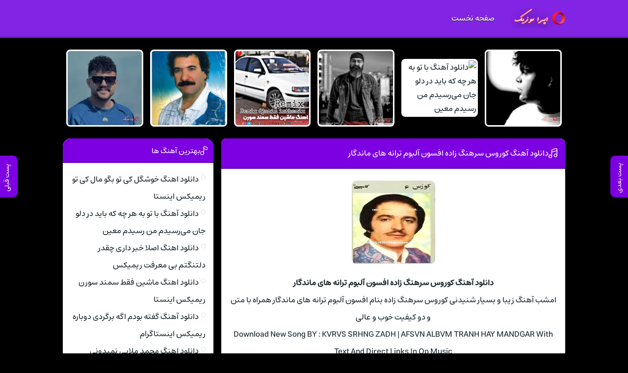

--- FILE ---
content_type: text/html; charset=UTF-8
request_url: https://opmusic.ir/trackname/%D8%A2%D9%87%D9%86%DA%AF-%DA%A9%D9%88%D8%B1%D9%88%D8%B3-%D8%B3%D8%B1%D9%87%D9%86%DA%AF-%D8%B2%D8%A7%D8%AF%D9%87-%D8%A7%D9%81%D8%B3%D9%88%D9%86-%D8%A2%D9%84%D8%A8%D9%88%D9%85-%D8%AA%D8%B1%D8%A7%D9%86/
body_size: 13030
content:
<!DOCTYPE html><html dir="rtl" lang="fa-IR"><head><script data-no-optimize="1">var litespeed_docref=sessionStorage.getItem("litespeed_docref");litespeed_docref&&(Object.defineProperty(document,"referrer",{get:function(){return litespeed_docref}}),sessionStorage.removeItem("litespeed_docref"));</script> <meta charset="UTF-8"><meta name="viewport" content="width=device-width, initial-scale=1"><title>دانلود آهنگ کوروس سرهنگ زاده افسون آلبوم ترانه های ماندگار + متن و کیفیت عالی</title><meta name='robots' content='index, follow, max-image-preview:large, max-snippet:-1, max-video-preview:-1' /><meta name="description" content="دانلود آهنگ کوروس سرهنگ زاده افسون آلبوم ترانه های ماندگار + متن و کیفیت عالی دانلود آهنگ کوروس سرهنگ زاده افسون آلبوم ترانه های ماندگار." /><link rel="canonical" href="https://opmusic.ir/trackname/آهنگ-کوروس-سرهنگ-زاده-افسون-آلبوم-تران/" /><meta property="og:locale" content="fa_IR" /><meta property="og:type" content="article" /><meta property="og:title" content="دانلود آهنگ کوروس سرهنگ زاده افسون آلبوم ترانه های ماندگار + متن و کیفیت عالی" /><meta property="og:description" content="دانلود آهنگ کوروس سرهنگ زاده افسون آلبوم ترانه های ماندگار + متن و کیفیت عالی دانلود آهنگ کوروس سرهنگ زاده افسون آلبوم ترانه های ماندگار." /><meta property="og:url" content="https://opmusic.ir/trackname/آهنگ-کوروس-سرهنگ-زاده-افسون-آلبوم-تران/" /><meta property="og:site_name" content="اپرا موزیک" /><meta property="article:published_time" content="2023-09-18T22:52:04+00:00" /><meta property="og:image" content="https://opmusic.ir/wp-content/uploads/2023/09/KrhqjgBfT.webp" /><meta property="og:image:width" content="170" /><meta property="og:image:height" content="170" /><meta property="og:image:type" content="image/jpeg" /><meta name="author" content="farhadadmin" /><meta name="twitter:card" content="summary_large_image" /><meta name="twitter:label1" content="نوشته‌شده بدست" /><meta name="twitter:data1" content="farhadadmin" /> <script type="application/ld+json" class="yoast-schema-graph">{"@context":"https://schema.org","@graph":[{"@type":"WebPage","@id":"https://opmusic.ir/trackname/%d8%a2%d9%87%d9%86%da%af-%da%a9%d9%88%d8%b1%d9%88%d8%b3-%d8%b3%d8%b1%d9%87%d9%86%da%af-%d8%b2%d8%a7%d8%af%d9%87-%d8%a7%d9%81%d8%b3%d9%88%d9%86-%d8%a2%d9%84%d8%a8%d9%88%d9%85-%d8%aa%d8%b1%d8%a7%d9%86/","url":"https://opmusic.ir/trackname/%d8%a2%d9%87%d9%86%da%af-%da%a9%d9%88%d8%b1%d9%88%d8%b3-%d8%b3%d8%b1%d9%87%d9%86%da%af-%d8%b2%d8%a7%d8%af%d9%87-%d8%a7%d9%81%d8%b3%d9%88%d9%86-%d8%a2%d9%84%d8%a8%d9%88%d9%85-%d8%aa%d8%b1%d8%a7%d9%86/","name":"دانلود آهنگ کوروس سرهنگ زاده افسون آلبوم ترانه های ماندگار + متن و کیفیت عالی","isPartOf":{"@id":"https://opmusic.ir/#website"},"primaryImageOfPage":{"@id":"https://opmusic.ir/trackname/%d8%a2%d9%87%d9%86%da%af-%da%a9%d9%88%d8%b1%d9%88%d8%b3-%d8%b3%d8%b1%d9%87%d9%86%da%af-%d8%b2%d8%a7%d8%af%d9%87-%d8%a7%d9%81%d8%b3%d9%88%d9%86-%d8%a2%d9%84%d8%a8%d9%88%d9%85-%d8%aa%d8%b1%d8%a7%d9%86/#primaryimage"},"image":{"@id":"https://opmusic.ir/trackname/%d8%a2%d9%87%d9%86%da%af-%da%a9%d9%88%d8%b1%d9%88%d8%b3-%d8%b3%d8%b1%d9%87%d9%86%da%af-%d8%b2%d8%a7%d8%af%d9%87-%d8%a7%d9%81%d8%b3%d9%88%d9%86-%d8%a2%d9%84%d8%a8%d9%88%d9%85-%d8%aa%d8%b1%d8%a7%d9%86/#primaryimage"},"thumbnailUrl":"https://opmusic.ir/wp-content/uploads/2023/09/KrhqjgBfT.webp","datePublished":"2023-09-18T22:52:04+00:00","author":{"@id":"https://opmusic.ir/#/schema/person/1bdd3df62919bebd1013c73a59e9a2a0"},"description":"دانلود آهنگ کوروس سرهنگ زاده افسون آلبوم ترانه های ماندگار + متن و کیفیت عالی دانلود آهنگ کوروس سرهنگ زاده افسون آلبوم ترانه های ماندگار.","breadcrumb":{"@id":"https://opmusic.ir/trackname/%d8%a2%d9%87%d9%86%da%af-%da%a9%d9%88%d8%b1%d9%88%d8%b3-%d8%b3%d8%b1%d9%87%d9%86%da%af-%d8%b2%d8%a7%d8%af%d9%87-%d8%a7%d9%81%d8%b3%d9%88%d9%86-%d8%a2%d9%84%d8%a8%d9%88%d9%85-%d8%aa%d8%b1%d8%a7%d9%86/#breadcrumb"},"inLanguage":"fa-IR","potentialAction":[{"@type":"ReadAction","target":["https://opmusic.ir/trackname/%d8%a2%d9%87%d9%86%da%af-%da%a9%d9%88%d8%b1%d9%88%d8%b3-%d8%b3%d8%b1%d9%87%d9%86%da%af-%d8%b2%d8%a7%d8%af%d9%87-%d8%a7%d9%81%d8%b3%d9%88%d9%86-%d8%a2%d9%84%d8%a8%d9%88%d9%85-%d8%aa%d8%b1%d8%a7%d9%86/"]}]},{"@type":"ImageObject","inLanguage":"fa-IR","@id":"https://opmusic.ir/trackname/%d8%a2%d9%87%d9%86%da%af-%da%a9%d9%88%d8%b1%d9%88%d8%b3-%d8%b3%d8%b1%d9%87%d9%86%da%af-%d8%b2%d8%a7%d8%af%d9%87-%d8%a7%d9%81%d8%b3%d9%88%d9%86-%d8%a2%d9%84%d8%a8%d9%88%d9%85-%d8%aa%d8%b1%d8%a7%d9%86/#primaryimage","url":"https://opmusic.ir/wp-content/uploads/2023/09/KrhqjgBfT.webp","contentUrl":"https://opmusic.ir/wp-content/uploads/2023/09/KrhqjgBfT.webp","width":170,"height":170},{"@type":"BreadcrumbList","@id":"https://opmusic.ir/trackname/%d8%a2%d9%87%d9%86%da%af-%da%a9%d9%88%d8%b1%d9%88%d8%b3-%d8%b3%d8%b1%d9%87%d9%86%da%af-%d8%b2%d8%a7%d8%af%d9%87-%d8%a7%d9%81%d8%b3%d9%88%d9%86-%d8%a2%d9%84%d8%a8%d9%88%d9%85-%d8%aa%d8%b1%d8%a7%d9%86/#breadcrumb","itemListElement":[{"@type":"ListItem","position":1,"name":"خانه","item":"https://opmusic.ir/"},{"@type":"ListItem","position":2,"name":"دانلود آهنگ کوروس سرهنگ زاده افسون آلبوم ترانه های ماندگار"}]},{"@type":"WebSite","@id":"https://opmusic.ir/#website","url":"https://opmusic.ir/","name":"اپرا موزیک","description":"دانلود گلچین برترین آهنگ های شاد جدید","potentialAction":[{"@type":"SearchAction","target":{"@type":"EntryPoint","urlTemplate":"https://opmusic.ir/?s={search_term_string}"},"query-input":{"@type":"PropertyValueSpecification","valueRequired":true,"valueName":"search_term_string"}}],"inLanguage":"fa-IR"},{"@type":"Person","@id":"https://opmusic.ir/#/schema/person/1bdd3df62919bebd1013c73a59e9a2a0","name":"farhadadmin","image":{"@type":"ImageObject","inLanguage":"fa-IR","@id":"https://opmusic.ir/#/schema/person/image/","url":"https://opmusic.ir/wp-content/litespeed/avatar/1839aac29b0777538fdc1776484856d0.jpg?ver=1765985976","contentUrl":"https://opmusic.ir/wp-content/litespeed/avatar/1839aac29b0777538fdc1776484856d0.jpg?ver=1765985976","caption":"farhadadmin"},"sameAs":["https://opmusic.ir"],"url":"https://opmusic.ir/trackname/author/farhadadmin/"}]}</script> <link rel="alternate" type="application/rss+xml" title="اپرا موزیک &raquo; دانلود آهنگ کوروس سرهنگ زاده افسون  آلبوم ترانه های ماندگار خوراک دیدگاه‌ها" href="https://opmusic.ir/trackname/آهنگ-کوروس-سرهنگ-زاده-افسون-آلبوم-تران/feed/" /><link rel="alternate" title="oEmbed (JSON)" type="application/json+oembed" href="https://opmusic.ir/wp-json/oembed/1.0/embed?url=https%3A%2F%2Fopmusic.ir%2Ftrackname%2F%D8%A2%D9%87%D9%86%DA%AF-%DA%A9%D9%88%D8%B1%D9%88%D8%B3-%D8%B3%D8%B1%D9%87%D9%86%DA%AF-%D8%B2%D8%A7%D8%AF%D9%87-%D8%A7%D9%81%D8%B3%D9%88%D9%86-%D8%A2%D9%84%D8%A8%D9%88%D9%85-%D8%AA%D8%B1%D8%A7%D9%86%2F" /><link rel="alternate" title="oEmbed (XML)" type="text/xml+oembed" href="https://opmusic.ir/wp-json/oembed/1.0/embed?url=https%3A%2F%2Fopmusic.ir%2Ftrackname%2F%D8%A2%D9%87%D9%86%DA%AF-%DA%A9%D9%88%D8%B1%D9%88%D8%B3-%D8%B3%D8%B1%D9%87%D9%86%DA%AF-%D8%B2%D8%A7%D8%AF%D9%87-%D8%A7%D9%81%D8%B3%D9%88%D9%86-%D8%A2%D9%84%D8%A8%D9%88%D9%85-%D8%AA%D8%B1%D8%A7%D9%86%2F&#038;format=xml" /><link data-optimized="2" rel="stylesheet" href="https://opmusic.ir/wp-content/litespeed/css/ce706656f048cb16793bd8d261b307b7.css?ver=7752f" /><link rel="https://api.w.org/" href="https://opmusic.ir/wp-json/" /><link rel="alternate" title="JSON" type="application/json" href="https://opmusic.ir/wp-json/wp/v2/posts/5236" /><link rel="EditURI" type="application/rsd+xml" title="RSD" href="https://opmusic.ir/xmlrpc.php?rsd" /><meta name="generator" content="WordPress 6.9" /><link rel='shortlink' href='https://opmusic.ir/?p=5236' /><link rel="preload" as="font" href="https://opmusic.ir/wp-content/themes/op/assets/fonts/estedad.woff2" crossorigin><link rel="icon" type="image/png" href="https://opmusic.ir/wp-content/uploads/2023/08/operalogo-min.png"><meta name="theme-color" content="#7c00e2"></head><body><header class="header"><div class="width flex"><nav class="flex"><a class="textlogo" href="https://opmusic.ir" title="اپرا موزیک" rel="home"><span>اپرا موزیک</span></a><ul class="flex"><li><a href="https://opmusic.ir/">صفحه نخست</a></li></ul></nav></div></header><div class="specials width"><ul class="flex"><li><a href="https://opmusic.ir/trackname/دانلود-اهنگ-خوشگل-کی-تو-بگو-مال-کی-تو-ری/" title="دانلود اهنگ خوشگل کی تو بگو مال کی تو ریمیکس اینستا">
<img data-lazyloaded="1" src="[data-uri]" width="150" height="150" data-src="https://opmusic.ir/wp-content/uploads/2025/10/khoshgl-ki-to-bgo-mal-ki-to-rimiks-ainsta-EYn-150x150.webp" class="attachment-thumbnail size-thumbnail wp-post-image" alt="دانلود اهنگ خوشگل کی تو بگو مال کی تو ریمیکس اینستا" title="دانلود اهنگ خوشگل کی تو بگو مال کی تو ریمیکس اینستا" decoding="async" data-srcset="https://opmusic.ir/wp-content/uploads/2025/10/khoshgl-ki-to-bgo-mal-ki-to-rimiks-ainsta-EYn-150x150.webp 150w, https://opmusic.ir/wp-content/uploads/2025/10/khoshgl-ki-to-bgo-mal-ki-to-rimiks-ainsta-EYn-300x300.webp 300w, https://opmusic.ir/wp-content/uploads/2025/10/khoshgl-ki-to-bgo-mal-ki-to-rimiks-ainsta-EYn.webp 450w" data-sizes="(max-width: 150px) 100vw, 150px" /><span>اهنگ خوشگل کی تو بگو مال کی تو ریمیکس اینستا</span>
</a></li><li><a href="https://opmusic.ir/trackname/دانلود-آهنگ-با-تو-به-هر-چه-که-باید-در-دلو/" title="دانلود آهنگ با تو به هر چه که باید در دلو جان می‌رسیدم من رسیدم معین">
<img data-lazyloaded="1" src="[data-uri]" width="1" height="1" data-src="https://opmusic.ir/wp-content/uploads/2025/10/Moein-ba-to-bh-hr-chh-kh-baid-dr-dlo-jan-mi‌rsidm-mn-rsidm-Mhu.webp" class="attachment-thumbnail size-thumbnail wp-post-image" alt="دانلود آهنگ با تو به هر چه که باید در دلو جان می‌رسیدم من رسیدم معین" title="دانلود آهنگ با تو به هر چه که باید در دلو جان می‌رسیدم من رسیدم معین" decoding="async" /><span>آهنگ با تو به هر چه که باید در دلو جان می‌رسیدم من رسیدم معین</span>
</a></li><li><a href="https://opmusic.ir/trackname/دانلود-اهنگ-اصلا-خبر-داری-چقدر-دلتنگتم/" title="دانلود اهنگ اصلا خبر داری چقدر دلتنگتم بی معرفت ریمیکس">
<img data-lazyloaded="1" src="[data-uri]" width="150" height="150" data-src="https://opmusic.ir/wp-content/uploads/2025/10/asla-khbr-dari-chghdr-dltngtm-bi-marft-rimiks-ytC-150x150.webp" class="attachment-thumbnail size-thumbnail wp-post-image" alt="دانلود اهنگ اصلا خبر داری چقدر دلتنگتم بی معرفت ریمیکس" title="دانلود اهنگ اصلا خبر داری چقدر دلتنگتم بی معرفت ریمیکس" decoding="async" /><span>اهنگ اصلا خبر داری چقدر دلتنگتم بی معرفت ریمیکس</span>
</a></li><li><a href="https://opmusic.ir/trackname/دانلود-اهنگ-ماشین-فقط-سمند-سورن-ریمیکس/" title="دانلود اهنگ ماشین فقط سمند سورن ریمیکس اینستا">
<img data-lazyloaded="1" src="[data-uri]" width="150" height="150" data-src="https://opmusic.ir/wp-content/uploads/2025/10/mashin-fght-smnd-sorn-rimiks-ainsta-aPd-150x150.webp" class="attachment-thumbnail size-thumbnail wp-post-image" alt="دانلود اهنگ ماشین فقط سمند سورن ریمیکس اینستا" title="دانلود اهنگ ماشین فقط سمند سورن ریمیکس اینستا" decoding="async" /><span>اهنگ ماشین فقط سمند سورن ریمیکس اینستا</span>
</a></li><li><a href="https://opmusic.ir/trackname/دانلود-آهنگ-گفته-بودم-اگه-برگردی-دوبار/" title="دانلود آهنگ گفته بودم اگه برگردی دوباره ریمیکس اینستاگرام">
<img data-lazyloaded="1" src="[data-uri]" width="150" height="150" data-src="https://opmusic.ir/wp-content/uploads/2025/10/gfth-bodm-agh-brgrdi-dobarh-rimiks-ainstagram-mRR-150x150.webp" class="attachment-thumbnail size-thumbnail wp-post-image" alt="دانلود آهنگ گفته بودم اگه برگردی دوباره ریمیکس اینستاگرام" title="دانلود آهنگ گفته بودم اگه برگردی دوباره ریمیکس اینستاگرام" decoding="async" /><span>آهنگ گفته بودم اگه برگردی دوباره ریمیکس اینستاگرام</span>
</a></li><li><a href="https://opmusic.ir/trackname/دانلود-اهنگ-محمد-ملایی-نمیدونی-بهونتو/" title="دانلود اهنگ محمد ملایی نمیدونی بهونتو هر شب دلم میگیره">
<img data-lazyloaded="1" src="[data-uri]" width="150" height="150" data-src="https://opmusic.ir/wp-content/uploads/2025/10/Mohammad-Molaei-nmidoni-bhonto-hr-shb-dlm-migirh-GLA-150x150.webp" class="attachment-thumbnail size-thumbnail wp-post-image" alt="دانلود اهنگ محمد ملایی نمیدونی بهونتو هر شب دلم میگیره" title="دانلود اهنگ محمد ملایی نمیدونی بهونتو هر شب دلم میگیره" decoding="async" data-srcset="https://opmusic.ir/wp-content/uploads/2025/10/Mohammad-Molaei-nmidoni-bhonto-hr-shb-dlm-migirh-GLA-150x150.webp 150w, https://opmusic.ir/wp-content/uploads/2025/10/Mohammad-Molaei-nmidoni-bhonto-hr-shb-dlm-migirh-GLA-300x300.webp 300w, https://opmusic.ir/wp-content/uploads/2025/10/Mohammad-Molaei-nmidoni-bhonto-hr-shb-dlm-migirh-GLA.webp 450w" data-sizes="(max-width: 150px) 100vw, 150px" /><span>اهنگ محمد ملایی نمیدونی بهونتو هر شب دلم میگیره</span>
</a></li></ul></div><div class="width flex2"><div class="mright flex"><div class="mcenter mcenter2">
<a class="vebeetnext" href="https://opmusic.ir/trackname/آهنگ-فرهاد-جواهر-کلام-چرا-نگفتی/" rel="next"><span>پست بعدی</span></a><a class="vebeetpre" href="https://opmusic.ir/trackname/دانلود-آهنگ-نسرين-تب-رهایی/" rel="prev"><span>پست قبلی</span></a><article class="posts"><header><h1><a title="دانلود آهنگ کوروس سرهنگ زاده افسون  آلبوم ترانه های ماندگار" rel="bookmark" href="https://opmusic.ir/trackname/آهنگ-کوروس-سرهنگ-زاده-افسون-آلبوم-تران/">دانلود آهنگ کوروس سرهنگ زاده افسون  آلبوم ترانه های ماندگار</a></h1></header><div class="the_content"><figure>
<img data-lazyloaded="1" src="[data-uri]" width="170" height="170" data-src="https://opmusic.ir/wp-content/uploads/2023/09/KrhqjgBfT.webp" class="attachment-pst size-pst wp-post-image" alt="دانلود آهنگ کوروس سرهنگ زاده افسون  آلبوم ترانه های ماندگار" title="دانلود آهنگ کوروس سرهنگ زاده افسون  آلبوم ترانه های ماندگار" decoding="async" data-srcset="https://opmusic.ir/wp-content/uploads/2023/09/KrhqjgBfT.webp 170w, https://opmusic.ir/wp-content/uploads/2023/09/KrhqjgBfT-150x150.webp 150w" data-sizes="(max-width: 170px) 100vw, 170px" /></figure><p><strong>دانلود آهنگ کوروس سرهنگ زاده افسون  آلبوم ترانه های ماندگار</strong></p><p>امشب آهنگ زیبا و بسیار شنیدنی کوروس سرهنگ زاده بنام افسون  آلبوم ترانه های ماندگار همراه با متن و دو کیفیت خوب و عالی</p><p>Download New Song BY : KVRVS SRHNG ZADH | AFSVN  ALBVM TRANH HAY MANDGAR With Text And Direct Links In Op Music</p></div><div class="boxdownload">
<span class="player">پخش آنلاین موزیک افسون  آلبوم ترانه های ماندگار</span><audio src="https://dl.downlooad.ir/artist/kvrvs-srhng-zadh/KVRVS SRHNG ZADH - AFSVN  ALBVM TRANH HAY MANDGAR - (Music-Pars).mp3" controls>مرورگر شما از Player ساپورت نمی کند.</audio><a title="دانلود آهنگ با کیفیت عالی 320" href="https://dl.downlooad.ir/artist/kvrvs-srhng-zadh/KVRVS SRHNG ZADH - AFSVN  ALBVM TRANH HAY MANDGAR - (Music-Pars).mp3">دانلود آهنگ با کیفیت عالی 320</a><a title="دانلود آهنگ با کیفیت خوب 128" href="https://dl.downlooad.ir/artist/kvrvs-srhng-zadh/KVRVS SRHNG ZADH - AFSVN  ALBVM TRANH HAY MANDGAR - (Music-Pars).mp3">دانلود آهنگ با کیفیت خوب 128</a></div><div class='singers'><h3><a title="دانلود آهنگ های کوروس سرهنگ زاده" href="https://opmusic.ir/trackname/singer/%da%a9%d9%88%d8%b1%d9%88%d8%b3-%d8%b3%d8%b1%d9%87%d9%86%da%af-%d8%b2%d8%a7%d8%af%d9%87/">دانلود آهنگ های کوروس سرهنگ زاده</a></h3></div><footer class="flex"><ul class="flex"><li class="cat"><a href="https://opmusic.ir/trackname/category/%d8%af%d8%a7%d9%86%d9%84%d9%88%d8%af-%d8%a2%d9%87%d9%86%da%af/" rel="category tag">دانلود آهنگ</a></li><li class="time">18 سپتامبر 2023</li></ul></footer></article><section class="sbox"><header><h4>آهنگ های مرتبط کوروس سرهنگ زاده</h4></header><div class="specials spcls"><ul class="flex"><li><a href="https://opmusic.ir/trackname/آهنگ-کوروس-سرهنگ-زاده-دلبر-صدا-کرد-آلبو/" title="دانلود آهنگ کوروس سرهنگ زاده دلبر صدا کرد  آلبوم ترانه های ماندگار">
<img data-lazyloaded="1" src="[data-uri]" width="150" height="150" data-src="https://opmusic.ir/wp-content/uploads/2023/10/oBstoWgQq-150x150.webp" class="attachment-thumbnail size-thumbnail wp-post-image" alt="دانلود آهنگ کوروس سرهنگ زاده دلبر صدا کرد  آلبوم ترانه های ماندگار" title="دانلود آهنگ کوروس سرهنگ زاده دلبر صدا کرد  آلبوم ترانه های ماندگار" decoding="async" data-srcset="https://opmusic.ir/wp-content/uploads/2023/10/oBstoWgQq-150x150.webp 150w, https://opmusic.ir/wp-content/uploads/2023/10/oBstoWgQq.webp 170w" data-sizes="(max-width: 150px) 100vw, 150px" /><span>کوروس سرهنگ زاده - دلبر صدا کرد  آلبوم ترانه های ماندگار</span>
</a></li><li><a href="https://opmusic.ir/trackname/کوروس-سرهنگ-زاده-نازنینوم-رفته-بودکور/" title="دانلود آهنگ کوروس سرهنگ زاده نازنینوم رفته بود(کوروس)">
<img data-lazyloaded="1" src="[data-uri]" width="150" height="150" data-src="https://opmusic.ir/wp-content/uploads/2023/10/HGhDxyqDm-150x150.webp" class="attachment-thumbnail size-thumbnail wp-post-image" alt="دانلود آهنگ کوروس سرهنگ زاده نازنینوم رفته بود(کوروس)" title="دانلود آهنگ کوروس سرهنگ زاده نازنینوم رفته بود(کوروس)" decoding="async" data-srcset="https://opmusic.ir/wp-content/uploads/2023/10/HGhDxyqDm-150x150.webp 150w, https://opmusic.ir/wp-content/uploads/2023/10/HGhDxyqDm.webp 170w" data-sizes="(max-width: 150px) 100vw, 150px" /><span>کوروس سرهنگ زاده - نازنینوم رفته بود(کوروس)</span>
</a></li><li><a href="https://opmusic.ir/trackname/کوروس-سرهنگ-زاده-عاشق-شدن-فایده-نداره/" title="دانلود آهنگ کوروس سرهنگ زاده عاشق شدن فایده نداره">
<img data-lazyloaded="1" src="[data-uri]" width="150" height="150" data-src="https://opmusic.ir/wp-content/uploads/2023/08/operapost-150x150.webp" class="attachment-thumbnail size-thumbnail wp-post-image" alt="دانلود آهنگ کوروس سرهنگ زاده عاشق شدن فایده نداره" title="دانلود آهنگ کوروس سرهنگ زاده عاشق شدن فایده نداره" decoding="async" data-srcset="https://opmusic.ir/wp-content/uploads/2023/08/operapost-150x150.webp 150w, https://opmusic.ir/wp-content/uploads/2023/08/operapost.webp 170w" data-sizes="(max-width: 150px) 100vw, 150px" /><span>کوروس سرهنگ زاده - عاشق شدن فایده نداره</span>
</a></li><li><a href="https://opmusic.ir/trackname/آهنگ-کوروس-سرهنگ-زاده-محلی-شیرازی/" title="دانلود آهنگ کوروس سرهنگ زاده محلی شیرازی">
<img data-lazyloaded="1" src="[data-uri]" width="150" height="150" data-src="https://opmusic.ir/wp-content/uploads/2023/09/xUQbyisud-150x150.webp" class="attachment-thumbnail size-thumbnail wp-post-image" alt="دانلود آهنگ کوروس سرهنگ زاده محلی شیرازی" title="دانلود آهنگ کوروس سرهنگ زاده محلی شیرازی" decoding="async" data-srcset="https://opmusic.ir/wp-content/uploads/2023/09/xUQbyisud-150x150.webp 150w, https://opmusic.ir/wp-content/uploads/2023/09/xUQbyisud.webp 170w" data-sizes="(max-width: 150px) 100vw, 150px" /><span>کوروس سرهنگ زاده - محلی شیرازی</span>
</a></li></ul></div></section></div></div><aside class="sidebar left"><section class="sbox"><header><h4>بهترین آهنگ ها</h4></header><ul><li><a href="https://opmusic.ir/trackname/دانلود-اهنگ-خوشگل-کی-تو-بگو-مال-کی-تو-ری/" title="دانلود اهنگ خوشگل کی تو بگو مال کی تو ریمیکس اینستا">دانلود اهنگ خوشگل کی تو بگو مال کی تو ریمیکس اینستا</a></li><li><a href="https://opmusic.ir/trackname/دانلود-آهنگ-با-تو-به-هر-چه-که-باید-در-دلو/" title="دانلود آهنگ با تو به هر چه که باید در دلو جان می‌رسیدم من رسیدم معین">دانلود آهنگ با تو به هر چه که باید در دلو جان می‌رسیدم من رسیدم معین</a></li><li><a href="https://opmusic.ir/trackname/دانلود-اهنگ-اصلا-خبر-داری-چقدر-دلتنگتم/" title="دانلود اهنگ اصلا خبر داری چقدر دلتنگتم بی معرفت ریمیکس">دانلود اهنگ اصلا خبر داری چقدر دلتنگتم بی معرفت ریمیکس</a></li><li><a href="https://opmusic.ir/trackname/دانلود-اهنگ-ماشین-فقط-سمند-سورن-ریمیکس/" title="دانلود اهنگ ماشین فقط سمند سورن ریمیکس اینستا">دانلود اهنگ ماشین فقط سمند سورن ریمیکس اینستا</a></li><li><a href="https://opmusic.ir/trackname/دانلود-آهنگ-گفته-بودم-اگه-برگردی-دوبار/" title="دانلود آهنگ گفته بودم اگه برگردی دوباره ریمیکس اینستاگرام">دانلود آهنگ گفته بودم اگه برگردی دوباره ریمیکس اینستاگرام</a></li><li><a href="https://opmusic.ir/trackname/دانلود-اهنگ-محمد-ملایی-نمیدونی-بهونتو/" title="دانلود اهنگ محمد ملایی نمیدونی بهونتو هر شب دلم میگیره">دانلود اهنگ محمد ملایی نمیدونی بهونتو هر شب دلم میگیره</a></li><li><a href="https://opmusic.ir/trackname/دانلود-آهنگ-ز-تمام-بودنیها-تو-فقط-از-آن/" title="دانلود آهنگ ز تمام بودنیها تو فقط از آن من باشو کنارم عاشقی کن معین">دانلود آهنگ ز تمام بودنیها تو فقط از آن من باشو کنارم عاشقی کن معین</a></li><li><a href="https://opmusic.ir/trackname/دانلود-آهنگ-خوشگل-کی-تو-بگو-مال-کی-تو/" title="دانلود آهنگ خوشگل کی تو بگو مال کی تو">دانلود آهنگ خوشگل کی تو بگو مال کی تو</a></li><li><a href="https://opmusic.ir/trackname/دانلود-اهنگ-چنگیز-زن-کسته-ریمیکس/" title="دانلود اهنگ چنگیز زن کسته ریمیکس">دانلود اهنگ چنگیز زن کسته ریمیکس</a></li><li><a href="https://opmusic.ir/trackname/دانلود-آهنگ-معین-من-به-زیباییِ-تو-هرگز-ن/" title="دانلود آهنگ معین من به زیباییِ تو هرگز ندیدم در خیالم هم ندیدم">دانلود آهنگ معین من به زیباییِ تو هرگز ندیدم در خیالم هم ندیدم</a></li><li><a href="https://opmusic.ir/trackname/دانلود-آهنگ-اگ-ببازم-دل-بهت/" title="دانلود آهنگ اگ ببازم دل بهت">دانلود آهنگ اگ ببازم دل بهت</a></li><li><a href="https://opmusic.ir/trackname/دانلود-ریمیکس-ترکیبی-رامین-تجنگی-و-فره/" title="دانلود ریمیکس ترکیبی رامین تجنگی و فرهاد جهانگیری و هیچکس و پیام عباسی تیرگی">دانلود ریمیکس ترکیبی رامین تجنگی و فرهاد جهانگیری و هیچکس و پیام عباسی تیرگی</a></li><li><a href="https://opmusic.ir/trackname/دانلود-آهنگ-این-دل-همیشه-گریونه-مثل-اب-2/" title="دانلود آهنگ این دل همیشه گریونه مثل ابر بهاره بیدل برزویی">دانلود آهنگ این دل همیشه گریونه مثل ابر بهاره بیدل برزویی</a></li><li><a href="https://opmusic.ir/trackname/دانلود-آهنگ-هنوزم-تو-این-قلب-من-عشق-تو-ک/" title="دانلود آهنگ هنوزم تو این قلب من عشق تو کم نمیشه بیدل برزویی">دانلود آهنگ هنوزم تو این قلب من عشق تو کم نمیشه بیدل برزویی</a></li><li><a href="https://opmusic.ir/trackname/دانلود-آهنگ-تو-رو-نمیدونم-ولی-دلم-بی-تو/" title="دانلود آهنگ تو رو نمیدونم ولی دلم بی تو میمیره بیدل برزویی">دانلود آهنگ تو رو نمیدونم ولی دلم بی تو میمیره بیدل برزویی</a></li><li><a href="https://opmusic.ir/trackname/دانلود-آهنگ-بهم-میریزه-بدجوری-وقتی-تو-ر/" title="دانلود آهنگ بهم میریزه بدجوری وقتی تو رو نداره بیدل برزویی">دانلود آهنگ بهم میریزه بدجوری وقتی تو رو نداره بیدل برزویی</a></li><li><a href="https://opmusic.ir/trackname/دانلود-آهنگ-مگه-میشه-یه-روز-بیاد-ببینم-2/" title="دانلود آهنگ مگه میشه یه روز بیاد ببینمت دوباره بیدل برزویی">دانلود آهنگ مگه میشه یه روز بیاد ببینمت دوباره بیدل برزویی</a></li><li><a href="https://opmusic.ir/trackname/دانلود-آهنگ-شونه-کی-مرهم-میشه-وقتی-دلت-م/" title="دانلود آهنگ شونه کی مرهم میشه وقتی دلت میگیره بیدل برزویی">دانلود آهنگ شونه کی مرهم میشه وقتی دلت میگیره بیدل برزویی</a></li><li><a href="https://opmusic.ir/trackname/دانلود-آهنگ-من-که-میمردم-واسه-تو-کردی-بی/" title="دانلود آهنگ من که میمردم واسه تو کردی بی وفایی بیدل برزویی">دانلود آهنگ من که میمردم واسه تو کردی بی وفایی بیدل برزویی</a></li><li><a href="https://opmusic.ir/trackname/دانلود-آهنگ-کی-چشماتو-پاک-میکنه-وقتی-که/" title="دانلود آهنگ کی چشماتو پاک میکنه وقتی که گریه داری بیدل برزویی">دانلود آهنگ کی چشماتو پاک میکنه وقتی که گریه داری بیدل برزویی</a></li></ul></section><section class="sbox"><header><h4>تبلیغات متنی</h4></header><ul><li><a href="https://musicpars4.ir/" rel="nofollow">musicpars4.ir</a></li><li><a href="https://onlineroman.ir/">انلاین رمان</a></li><li><a href="https://hamtamovie.nl/">دانلود فیلم</a></li></ul></section></aside></div><footer class="footer"><div class="width flex2"><div class="footbox"><h5>اهنگ ویژه</h5><ul><li><a title="دانلود اهنگ خوشگل کی تو بگو مال کی تو ریمیکس اینستا" href="https://opmusic.ir/trackname/دانلود-اهنگ-خوشگل-کی-تو-بگو-مال-کی-تو-ری/">دانلود اهنگ خوشگل کی تو بگو مال کی تو ریمیکس اینستا</a></li><li><a title="دانلود آهنگ با تو به هر چه که باید در دلو جان می‌رسیدم من رسیدم معین" href="https://opmusic.ir/trackname/دانلود-آهنگ-با-تو-به-هر-چه-که-باید-در-دلو/">دانلود آهنگ با تو به هر چه که باید در دلو جان می‌رسیدم من رسیدم معین</a></li><li><a title="دانلود اهنگ اصلا خبر داری چقدر دلتنگتم بی معرفت ریمیکس" href="https://opmusic.ir/trackname/دانلود-اهنگ-اصلا-خبر-داری-چقدر-دلتنگتم/">دانلود اهنگ اصلا خبر داری چقدر دلتنگتم بی معرفت ریمیکس</a></li><li><a title="دانلود اهنگ ماشین فقط سمند سورن ریمیکس اینستا" href="https://opmusic.ir/trackname/دانلود-اهنگ-ماشین-فقط-سمند-سورن-ریمیکس/">دانلود اهنگ ماشین فقط سمند سورن ریمیکس اینستا</a></li><li><a title="دانلود آهنگ گفته بودم اگه برگردی دوباره ریمیکس اینستاگرام" href="https://opmusic.ir/trackname/دانلود-آهنگ-گفته-بودم-اگه-برگردی-دوبار/">دانلود آهنگ گفته بودم اگه برگردی دوباره ریمیکس اینستاگرام</a></li></ul></div><div class="footbox"><h5>اهنگ ویژه</h5><ul><li><a title="دانلود اهنگ خوشگل کی تو بگو مال کی تو ریمیکس اینستا" href="https://opmusic.ir/trackname/دانلود-اهنگ-خوشگل-کی-تو-بگو-مال-کی-تو-ری/">دانلود اهنگ خوشگل کی تو بگو مال کی تو ریمیکس اینستا</a></li><li><a title="دانلود آهنگ با تو به هر چه که باید در دلو جان می‌رسیدم من رسیدم معین" href="https://opmusic.ir/trackname/دانلود-آهنگ-با-تو-به-هر-چه-که-باید-در-دلو/">دانلود آهنگ با تو به هر چه که باید در دلو جان می‌رسیدم من رسیدم معین</a></li><li><a title="دانلود اهنگ اصلا خبر داری چقدر دلتنگتم بی معرفت ریمیکس" href="https://opmusic.ir/trackname/دانلود-اهنگ-اصلا-خبر-داری-چقدر-دلتنگتم/">دانلود اهنگ اصلا خبر داری چقدر دلتنگتم بی معرفت ریمیکس</a></li><li><a title="دانلود اهنگ ماشین فقط سمند سورن ریمیکس اینستا" href="https://opmusic.ir/trackname/دانلود-اهنگ-ماشین-فقط-سمند-سورن-ریمیکس/">دانلود اهنگ ماشین فقط سمند سورن ریمیکس اینستا</a></li><li><a title="دانلود آهنگ گفته بودم اگه برگردی دوباره ریمیکس اینستاگرام" href="https://opmusic.ir/trackname/دانلود-آهنگ-گفته-بودم-اگه-برگردی-دوبار/">دانلود آهنگ گفته بودم اگه برگردی دوباره ریمیکس اینستاگرام</a></li></ul></div><div class="footbox"><h5>اهنگ ویژه</h5><ul><li><a title="دانلود اهنگ خوشگل کی تو بگو مال کی تو ریمیکس اینستا" href="https://opmusic.ir/trackname/دانلود-اهنگ-خوشگل-کی-تو-بگو-مال-کی-تو-ری/">دانلود اهنگ خوشگل کی تو بگو مال کی تو ریمیکس اینستا</a></li><li><a title="دانلود آهنگ با تو به هر چه که باید در دلو جان می‌رسیدم من رسیدم معین" href="https://opmusic.ir/trackname/دانلود-آهنگ-با-تو-به-هر-چه-که-باید-در-دلو/">دانلود آهنگ با تو به هر چه که باید در دلو جان می‌رسیدم من رسیدم معین</a></li><li><a title="دانلود اهنگ اصلا خبر داری چقدر دلتنگتم بی معرفت ریمیکس" href="https://opmusic.ir/trackname/دانلود-اهنگ-اصلا-خبر-داری-چقدر-دلتنگتم/">دانلود اهنگ اصلا خبر داری چقدر دلتنگتم بی معرفت ریمیکس</a></li><li><a title="دانلود اهنگ ماشین فقط سمند سورن ریمیکس اینستا" href="https://opmusic.ir/trackname/دانلود-اهنگ-ماشین-فقط-سمند-سورن-ریمیکس/">دانلود اهنگ ماشین فقط سمند سورن ریمیکس اینستا</a></li><li><a title="دانلود آهنگ گفته بودم اگه برگردی دوباره ریمیکس اینستاگرام" href="https://opmusic.ir/trackname/دانلود-آهنگ-گفته-بودم-اگه-برگردی-دوبار/">دانلود آهنگ گفته بودم اگه برگردی دوباره ریمیکس اینستاگرام</a></li></ul></div><div class="copyright"><p>تمامی حقوق مطالب محفوظ است</p><p><a rel="nofollow" href="https://vebeet.com/portfolio/wordpress-theme-design/" target="_blank" title="طراحی قالب وردپرس">طراحی قالب وردپرس</a> : <a rel="nofollow" href="https://vebeet.com" target="_blank" title="وبیت">وبیت</a></p></div></div></footer><div class="msct_svg"><svg xmlns="http://www.w3.org/2000/svg" xmlns:xlink="http://www.w3.org/1999/xlink" viewBox="0 0 245.09 26.36"><defs><symbol id="instagram" data-name="instagram" viewBox="0 0 26 26"><path d="M13,0C9.47,0,9,0,7.64.08a9.45,9.45,0,0,0-3.15.6,6.34,6.34,0,0,0-2.31,1.5A6.34,6.34,0,0,0,.68,4.49a9.45,9.45,0,0,0-.6,3.15C0,9,0,9.47,0,13s0,4,.08,5.36a9.45,9.45,0,0,0,.6,3.15,6.62,6.62,0,0,0,3.81,3.81,9.45,9.45,0,0,0,3.15.6C9,26,9.47,26,13,26s4,0,5.36-.08a9.45,9.45,0,0,0,3.15-.6,6.62,6.62,0,0,0,3.81-3.81,9.45,9.45,0,0,0,.6-3.15C26,17,26,16.53,26,13s0-4-.08-5.36a9.45,9.45,0,0,0-.6-3.15A6.62,6.62,0,0,0,21.51.68a9.45,9.45,0,0,0-3.15-.6C17,0,16.53,0,13,0Zm0,2.34c3.47,0,3.88,0,5.25.08a7.22,7.22,0,0,1,2.42.45,3.81,3.81,0,0,1,1.49,1,3.81,3.81,0,0,1,1,1.49,7.22,7.22,0,0,1,.45,2.42c.06,1.37.08,1.78.08,5.25s0,3.88-.08,5.25a7.42,7.42,0,0,1-.46,2.42,4.09,4.09,0,0,1-1,1.49,3.93,3.93,0,0,1-1.5,1,7.16,7.16,0,0,1-2.42.45c-1.38.06-1.79.08-5.26.08s-3.89,0-5.27-.08a7.42,7.42,0,0,1-2.42-.46,4.09,4.09,0,0,1-1.49-1,4,4,0,0,1-1-1.5,7.16,7.16,0,0,1-.45-2.42c0-1.36-.07-1.79-.07-5.25s0-3.88.07-5.26A7.16,7.16,0,0,1,2.81,5.3a3.87,3.87,0,0,1,1-1.5,3.74,3.74,0,0,1,1.49-1,7.34,7.34,0,0,1,2.41-.46c1.38-.05,1.78-.06,5.26-.06Zm0,4a6.68,6.68,0,0,0-4.72,11.4,6.69,6.69,0,0,0,4.72,2A6.68,6.68,0,0,0,13,6.32Zm0,11A4.33,4.33,0,1,1,17.33,13,4.33,4.33,0,0,1,13,17.33ZM21.5,6.06A1.61,1.61,0,0,1,21,7.13a1.56,1.56,0,0,1-2.64-1.07A1.53,1.53,0,0,1,18.84,5,1.55,1.55,0,0,1,21,5,1.53,1.53,0,0,1,21.5,6.06Z"/></symbol><symbol id="telegram" data-name="telegram" viewBox="0 0 27.3 26"><path d="M19.89,8.28c.84-1,1.67-3.22-1.82-.48-3.25,2.59-6.54,5.14-9.84,7.65A3.58,3.58,0,0,1,5,15.53C2.93,14.81.48,13.84.48,13.84s-1.66-1.21,1.19-2.5c0,0,12.08-5.71,16.27-7.73,1.6-.8,7-3.38,7-3.38S27.5-.9,27.29,1.84c-.07,1.13-.63,5.08-1.19,9.34-.84,6-1.74,12.65-1.74,12.65S24.22,25.68,23,26a5.25,5.25,0,0,1-3.49-1.45c-.28-.24-5.23-3.86-7-5.64a1.46,1.46,0,0,1-.43-.57,1.54,1.54,0,0,1-.15-.74,1.83,1.83,0,0,1,.18-.73,1.51,1.51,0,0,1,.47-.53Q16.3,12.4,19.89,8.28Z"/></symbol><symbol id="x" data-name="x" viewBox="0 0 28.19 26"><path d="M22.2,0h4.32L17.08,11,28.19,26h-8.7l-6.81-9.09L4.88,26H.56l10.1-11.78L0,0H8.92l6.16,8.31ZM20.68,23.36h2.4L7.62,2.5H5.05Z"/></symbol><symbol id="whatsup" data-name="whatsup" viewBox="0 0 22 22"><path d="M11.2,0A10.76,10.76,0,0,0,.4,10.72,10.65,10.65,0,0,0,2,16.25L0,22l6-1.9a10.82,10.82,0,0,0,16-9.38A10.76,10.76,0,0,0,11.2,0Zm5.37,14.79A2.78,2.78,0,0,1,14.66,16c-.51,0-.52.39-3.28-.81a11.44,11.44,0,0,1-4.56-4.3A5.27,5.27,0,0,1,5.81,8,3,3,0,0,1,6.86,5.79a1.11,1.11,0,0,1,.74-.32h.52c.16,0,.41,0,.61.53s.71,1.92.78,2.06a.51.51,0,0,1,0,.48A1.86,1.86,0,0,1,9.22,9c-.14.16-.3.35-.43.47s-.29.27-.14.55A8.16,8.16,0,0,0,10.11,12a7.44,7.44,0,0,0,2.16,1.44c.28.15.44.13.6,0s.72-.78.92-1,.37-.22.62-.12,1.58.82,1.85,1,.46.23.52.34A2.37,2.37,0,0,1,16.57,14.79Z"/></symbol><symbol id="linkedin" data-name="linkedin" viewBox="0 0 26 26"><g id="Page-1"><g id="Dribbble-Light-Preview"><g id="icons"><path id="linkedin-_161_" data-name="linkedin-[#161]" d="M26,26H20.8V16.9c0-2.49-1.1-3.89-3.08-3.89-2.14,0-3.42,1.45-3.42,3.89V26H9.1V9.1h5.2V11a6.27,6.27,0,0,1,5.31-2.86C23.29,8.14,26,10.38,26,15V26ZM3.17,6.4A3.2,3.2,0,1,1,6.35,3.2,3.19,3.19,0,0,1,3.17,6.4ZM0,26H6.5V9.1H0Z" fill-rule="evenodd"/></g></g></g></symbol><symbol id="facebook" data-name="facebook" viewBox="0 0 12.52 26"><g id="_7935ec95c421cee6d86eb22ecd11b7e3" data-name="7935ec95c421cee6d86eb22ecd11b7e3"><path d="M7.64,6.19V8.56h4.25l-.46,3.78H7.64V26h-5V12.34H0V8.56H2.62V5.7c0-1.42-.11-2.09.49-3.19S5.41,0,8.35,0a23,23,0,0,1,4.17.32l-.63,4A9.19,9.19,0,0,0,9.09,4C8.17,4.21,7.64,4.78,7.64,6.19Z"/></g></symbol><symbol id="eitaa" data-name="eitaa" viewBox="0 0 25.37 26"><g id="Isolation_Mode" data-name="Isolation Mode"><path d="M7.25,0H18.12a7.27,7.27,0,0,1,7.25,7.24v3.5c-3.57,1.61-7.18,9.54-12.44,7.82a4.54,4.54,0,0,0-1.5,2.53,4.51,4.51,0,0,1-3.66-4.57c-3-2.19-.53-6.24,1.87-7.87,5.15-3.48,12.3-.48,8.32,2-2.42,1.52-7.58,2.52-7-1.2a2.67,2.67,0,0,0-.62,4.43c-1.58,1.55-1.27,4.41.42,5.34,1.71-4.43,7.66-3.85,10.06-9.13,1.81-4-.87-8.51-6.23-7.82-4,.53-7.84,3.94-9.74,8S3.16,19.88,7.11,22.65c4.66,3.26,9.61.24,12.61-3.71,1.76-2.32,3.31-4.9,5.65-6.39v6.2A7.27,7.27,0,0,1,18.12,26H7.25A7.27,7.27,0,0,1,0,18.75V7.25A7.27,7.27,0,0,1,7.25,0Z" fill-rule="evenodd"/></g></symbol><symbol id="aparat" data-name="aparat" viewBox="0 0 26 26"><g id="icon--white"><path d="M11.22.77,8.83.14A4,4,0,0,0,3.9,3L3.3,5.25A12.34,12.34,0,0,1,11.22.77Z"/><path d="M.72,15l-.58,2.2A4,4,0,0,0,3,22.1l2.3.61A12.32,12.32,0,0,1,.72,15Z"/><path d="M23,3.9l-2.57-.68a12.32,12.32,0,0,1,4.72,8.26l.7-2.65A4,4,0,0,0,23,3.9Z"/><path d="M14.72,25.21l2.45.65A4,4,0,0,0,22.1,23l.69-2.6A12.33,12.33,0,0,1,14.72,25.21Z"/><path d="M13,1.73A11.27,11.27,0,1,0,24.27,13,11.26,11.26,0,0,0,13,1.73ZM6.62,7.35a3.22,3.22,0,1,1,2.55,3.77A3.21,3.21,0,0,1,6.62,7.35Zm4.68,9.74a3.22,3.22,0,1,1-2.55-3.77A3.23,3.23,0,0,1,11.3,17.09Zm1.37-2.61a1.42,1.42,0,0,1-1.14-1.67,1.43,1.43,0,1,1,2.81.54A1.42,1.42,0,0,1,12.67,14.48Zm6.71,4.17a3.22,3.22,0,1,1-2.55-3.77A3.21,3.21,0,0,1,19.38,18.65Zm-2.13-6A3.22,3.22,0,1,1,21,10.13,3.22,3.22,0,0,1,17.25,12.68Z"/></g></symbol><symbol id="rubika" data-name="rubika" viewBox="0 0 23 26"><path d="M22.88,6.77a1.59,1.59,0,0,0-.12-.27l0,0v0a1.39,1.39,0,0,0-.15-.19,1.75,1.75,0,0,0-.48-.42L17.69,3.3l-.89-.52L12.39.24h0A1.74,1.74,0,0,0,11.8,0l-.3,0-.3,0a1.67,1.67,0,0,0-.58.2L6.2,2.78l-.9.52L.9,5.84a1.79,1.79,0,0,0-.49.42,1.33,1.33,0,0,0-.14.19l0,0c0,.09-.09.18-.13.27A1.9,1.9,0,0,0,0,7.4V18.6a1.9,1.9,0,0,0,.11.63c0,.09.08.18.13.27l0,.05a1.33,1.33,0,0,0,.14.19,1.6,1.6,0,0,0,.49.41L5.3,22.7l.3.17.3.17h0l.3.18,4.4,2.54.05,0a1.78,1.78,0,0,0,.55.18,1.52,1.52,0,0,0,.6,0,1.72,1.72,0,0,0,.54-.18l4.46-2.57.3-.18h0l.3-.17.29-.17,4.41-2.55a1.57,1.57,0,0,0,.48-.41,1.39,1.39,0,0,0,.15-.19v0l0,0a1.59,1.59,0,0,0,.12-.27A1.68,1.68,0,0,0,23,18.6V7.4A1.68,1.68,0,0,0,22.88,6.77ZM17.4,22.18V16.75l4.66,2.69a1.28,1.28,0,0,1-.26.2Zm5-3.58a1.65,1.65,0,0,1,0,.32l-4.67-2.69,4.71-2.71Zm-5.6,3.58-4.55-2.63-.15-.08,4.7-2.72Zm-4.74,3.08a.93.93,0,0,1-.26.1V20l4.7,2.72-4.4,2.54ZM5.6,22.18,1.19,19.64a1.57,1.57,0,0,1-.25-.2l1.78-1L5.6,16.75Zm-5-8.66,4.7,2.71L.64,18.92a1.12,1.12,0,0,1,0-.32Zm5-9.7V9.25L.94,6.56a1.57,1.57,0,0,1,.25-.2ZM11.8.64a1,1,0,0,1,.29.11L16.5,3.3,11.8,6ZM22.1,13l-4.7,2.72V10.28ZM10.75,19.55,6.2,22.18V16.75l4.7,2.72Zm.45-.6L6.5,16.23l-.3-.17V10.28l5,2.89ZM6.5,9.77l4.7-2.72.3-.17.3.17,4.7,2.72-5,2.89Zm4.4-3.24L6.2,9.25V3.82Zm1.2,0,4.7-2.71V9.25ZM10.91.75A1,1,0,0,1,11.2.64V6L6.5,3.3,10.9.76ZM.6,7.4a1.12,1.12,0,0,1,0-.32L5.3,9.77.6,12.48Zm5,2.88v5.44L.9,13ZM11.2,20v5.38a.82.82,0,0,1-.26-.1L6.5,22.7Zm5.6-3.92-.3.17L11.8,19V13.17l5-2.89Zm.6-12.24,4.4,2.54a1.28,1.28,0,0,1,.26.2L17.4,9.25Zm5,3.26a1.65,1.65,0,0,1,0,.32v5.08L17.69,9.77Z"/></symbol></defs></svg></div><script type="speculationrules">{"prefetch":[{"source":"document","where":{"and":[{"href_matches":"/*"},{"not":{"href_matches":["/wp-*.php","/wp-admin/*","/wp-content/uploads/*","/wp-content/*","/wp-content/plugins/*","/wp-content/themes/op/*","/*\\?(.+)"]}},{"not":{"selector_matches":"a[rel~=\"nofollow\"]"}},{"not":{"selector_matches":".no-prefetch, .no-prefetch a"}}]},"eagerness":"conservative"}]}</script> <script data-no-optimize="1">window.lazyLoadOptions=Object.assign({},{threshold:300},window.lazyLoadOptions||{});!function(t,e){"object"==typeof exports&&"undefined"!=typeof module?module.exports=e():"function"==typeof define&&define.amd?define(e):(t="undefined"!=typeof globalThis?globalThis:t||self).LazyLoad=e()}(this,function(){"use strict";function e(){return(e=Object.assign||function(t){for(var e=1;e<arguments.length;e++){var n,a=arguments[e];for(n in a)Object.prototype.hasOwnProperty.call(a,n)&&(t[n]=a[n])}return t}).apply(this,arguments)}function o(t){return e({},at,t)}function l(t,e){return t.getAttribute(gt+e)}function c(t){return l(t,vt)}function s(t,e){return function(t,e,n){e=gt+e;null!==n?t.setAttribute(e,n):t.removeAttribute(e)}(t,vt,e)}function i(t){return s(t,null),0}function r(t){return null===c(t)}function u(t){return c(t)===_t}function d(t,e,n,a){t&&(void 0===a?void 0===n?t(e):t(e,n):t(e,n,a))}function f(t,e){et?t.classList.add(e):t.className+=(t.className?" ":"")+e}function _(t,e){et?t.classList.remove(e):t.className=t.className.replace(new RegExp("(^|\\s+)"+e+"(\\s+|$)")," ").replace(/^\s+/,"").replace(/\s+$/,"")}function g(t){return t.llTempImage}function v(t,e){!e||(e=e._observer)&&e.unobserve(t)}function b(t,e){t&&(t.loadingCount+=e)}function p(t,e){t&&(t.toLoadCount=e)}function n(t){for(var e,n=[],a=0;e=t.children[a];a+=1)"SOURCE"===e.tagName&&n.push(e);return n}function h(t,e){(t=t.parentNode)&&"PICTURE"===t.tagName&&n(t).forEach(e)}function a(t,e){n(t).forEach(e)}function m(t){return!!t[lt]}function E(t){return t[lt]}function I(t){return delete t[lt]}function y(e,t){var n;m(e)||(n={},t.forEach(function(t){n[t]=e.getAttribute(t)}),e[lt]=n)}function L(a,t){var o;m(a)&&(o=E(a),t.forEach(function(t){var e,n;e=a,(t=o[n=t])?e.setAttribute(n,t):e.removeAttribute(n)}))}function k(t,e,n){f(t,e.class_loading),s(t,st),n&&(b(n,1),d(e.callback_loading,t,n))}function A(t,e,n){n&&t.setAttribute(e,n)}function O(t,e){A(t,rt,l(t,e.data_sizes)),A(t,it,l(t,e.data_srcset)),A(t,ot,l(t,e.data_src))}function w(t,e,n){var a=l(t,e.data_bg_multi),o=l(t,e.data_bg_multi_hidpi);(a=nt&&o?o:a)&&(t.style.backgroundImage=a,n=n,f(t=t,(e=e).class_applied),s(t,dt),n&&(e.unobserve_completed&&v(t,e),d(e.callback_applied,t,n)))}function x(t,e){!e||0<e.loadingCount||0<e.toLoadCount||d(t.callback_finish,e)}function M(t,e,n){t.addEventListener(e,n),t.llEvLisnrs[e]=n}function N(t){return!!t.llEvLisnrs}function z(t){if(N(t)){var e,n,a=t.llEvLisnrs;for(e in a){var o=a[e];n=e,o=o,t.removeEventListener(n,o)}delete t.llEvLisnrs}}function C(t,e,n){var a;delete t.llTempImage,b(n,-1),(a=n)&&--a.toLoadCount,_(t,e.class_loading),e.unobserve_completed&&v(t,n)}function R(i,r,c){var l=g(i)||i;N(l)||function(t,e,n){N(t)||(t.llEvLisnrs={});var a="VIDEO"===t.tagName?"loadeddata":"load";M(t,a,e),M(t,"error",n)}(l,function(t){var e,n,a,o;n=r,a=c,o=u(e=i),C(e,n,a),f(e,n.class_loaded),s(e,ut),d(n.callback_loaded,e,a),o||x(n,a),z(l)},function(t){var e,n,a,o;n=r,a=c,o=u(e=i),C(e,n,a),f(e,n.class_error),s(e,ft),d(n.callback_error,e,a),o||x(n,a),z(l)})}function T(t,e,n){var a,o,i,r,c;t.llTempImage=document.createElement("IMG"),R(t,e,n),m(c=t)||(c[lt]={backgroundImage:c.style.backgroundImage}),i=n,r=l(a=t,(o=e).data_bg),c=l(a,o.data_bg_hidpi),(r=nt&&c?c:r)&&(a.style.backgroundImage='url("'.concat(r,'")'),g(a).setAttribute(ot,r),k(a,o,i)),w(t,e,n)}function G(t,e,n){var a;R(t,e,n),a=e,e=n,(t=Et[(n=t).tagName])&&(t(n,a),k(n,a,e))}function D(t,e,n){var a;a=t,(-1<It.indexOf(a.tagName)?G:T)(t,e,n)}function S(t,e,n){var a;t.setAttribute("loading","lazy"),R(t,e,n),a=e,(e=Et[(n=t).tagName])&&e(n,a),s(t,_t)}function V(t){t.removeAttribute(ot),t.removeAttribute(it),t.removeAttribute(rt)}function j(t){h(t,function(t){L(t,mt)}),L(t,mt)}function F(t){var e;(e=yt[t.tagName])?e(t):m(e=t)&&(t=E(e),e.style.backgroundImage=t.backgroundImage)}function P(t,e){var n;F(t),n=e,r(e=t)||u(e)||(_(e,n.class_entered),_(e,n.class_exited),_(e,n.class_applied),_(e,n.class_loading),_(e,n.class_loaded),_(e,n.class_error)),i(t),I(t)}function U(t,e,n,a){var o;n.cancel_on_exit&&(c(t)!==st||"IMG"===t.tagName&&(z(t),h(o=t,function(t){V(t)}),V(o),j(t),_(t,n.class_loading),b(a,-1),i(t),d(n.callback_cancel,t,e,a)))}function $(t,e,n,a){var o,i,r=(i=t,0<=bt.indexOf(c(i)));s(t,"entered"),f(t,n.class_entered),_(t,n.class_exited),o=t,i=a,n.unobserve_entered&&v(o,i),d(n.callback_enter,t,e,a),r||D(t,n,a)}function q(t){return t.use_native&&"loading"in HTMLImageElement.prototype}function H(t,o,i){t.forEach(function(t){return(a=t).isIntersecting||0<a.intersectionRatio?$(t.target,t,o,i):(e=t.target,n=t,a=o,t=i,void(r(e)||(f(e,a.class_exited),U(e,n,a,t),d(a.callback_exit,e,n,t))));var e,n,a})}function B(e,n){var t;tt&&!q(e)&&(n._observer=new IntersectionObserver(function(t){H(t,e,n)},{root:(t=e).container===document?null:t.container,rootMargin:t.thresholds||t.threshold+"px"}))}function J(t){return Array.prototype.slice.call(t)}function K(t){return t.container.querySelectorAll(t.elements_selector)}function Q(t){return c(t)===ft}function W(t,e){return e=t||K(e),J(e).filter(r)}function X(e,t){var n;(n=K(e),J(n).filter(Q)).forEach(function(t){_(t,e.class_error),i(t)}),t.update()}function t(t,e){var n,a,t=o(t);this._settings=t,this.loadingCount=0,B(t,this),n=t,a=this,Y&&window.addEventListener("online",function(){X(n,a)}),this.update(e)}var Y="undefined"!=typeof window,Z=Y&&!("onscroll"in window)||"undefined"!=typeof navigator&&/(gle|ing|ro)bot|crawl|spider/i.test(navigator.userAgent),tt=Y&&"IntersectionObserver"in window,et=Y&&"classList"in document.createElement("p"),nt=Y&&1<window.devicePixelRatio,at={elements_selector:".lazy",container:Z||Y?document:null,threshold:300,thresholds:null,data_src:"src",data_srcset:"srcset",data_sizes:"sizes",data_bg:"bg",data_bg_hidpi:"bg-hidpi",data_bg_multi:"bg-multi",data_bg_multi_hidpi:"bg-multi-hidpi",data_poster:"poster",class_applied:"applied",class_loading:"litespeed-loading",class_loaded:"litespeed-loaded",class_error:"error",class_entered:"entered",class_exited:"exited",unobserve_completed:!0,unobserve_entered:!1,cancel_on_exit:!0,callback_enter:null,callback_exit:null,callback_applied:null,callback_loading:null,callback_loaded:null,callback_error:null,callback_finish:null,callback_cancel:null,use_native:!1},ot="src",it="srcset",rt="sizes",ct="poster",lt="llOriginalAttrs",st="loading",ut="loaded",dt="applied",ft="error",_t="native",gt="data-",vt="ll-status",bt=[st,ut,dt,ft],pt=[ot],ht=[ot,ct],mt=[ot,it,rt],Et={IMG:function(t,e){h(t,function(t){y(t,mt),O(t,e)}),y(t,mt),O(t,e)},IFRAME:function(t,e){y(t,pt),A(t,ot,l(t,e.data_src))},VIDEO:function(t,e){a(t,function(t){y(t,pt),A(t,ot,l(t,e.data_src))}),y(t,ht),A(t,ct,l(t,e.data_poster)),A(t,ot,l(t,e.data_src)),t.load()}},It=["IMG","IFRAME","VIDEO"],yt={IMG:j,IFRAME:function(t){L(t,pt)},VIDEO:function(t){a(t,function(t){L(t,pt)}),L(t,ht),t.load()}},Lt=["IMG","IFRAME","VIDEO"];return t.prototype={update:function(t){var e,n,a,o=this._settings,i=W(t,o);{if(p(this,i.length),!Z&&tt)return q(o)?(e=o,n=this,i.forEach(function(t){-1!==Lt.indexOf(t.tagName)&&S(t,e,n)}),void p(n,0)):(t=this._observer,o=i,t.disconnect(),a=t,void o.forEach(function(t){a.observe(t)}));this.loadAll(i)}},destroy:function(){this._observer&&this._observer.disconnect(),K(this._settings).forEach(function(t){I(t)}),delete this._observer,delete this._settings,delete this.loadingCount,delete this.toLoadCount},loadAll:function(t){var e=this,n=this._settings;W(t,n).forEach(function(t){v(t,e),D(t,n,e)})},restoreAll:function(){var e=this._settings;K(e).forEach(function(t){P(t,e)})}},t.load=function(t,e){e=o(e);D(t,e)},t.resetStatus=function(t){i(t)},t}),function(t,e){"use strict";function n(){e.body.classList.add("litespeed_lazyloaded")}function a(){console.log("[LiteSpeed] Start Lazy Load"),o=new LazyLoad(Object.assign({},t.lazyLoadOptions||{},{elements_selector:"[data-lazyloaded]",callback_finish:n})),i=function(){o.update()},t.MutationObserver&&new MutationObserver(i).observe(e.documentElement,{childList:!0,subtree:!0,attributes:!0})}var o,i;t.addEventListener?t.addEventListener("load",a,!1):t.attachEvent("onload",a)}(window,document);</script><script data-no-optimize="1">window.litespeed_ui_events=window.litespeed_ui_events||["mouseover","click","keydown","wheel","touchmove","touchstart"];var urlCreator=window.URL||window.webkitURL;function litespeed_load_delayed_js_force(){console.log("[LiteSpeed] Start Load JS Delayed"),litespeed_ui_events.forEach(e=>{window.removeEventListener(e,litespeed_load_delayed_js_force,{passive:!0})}),document.querySelectorAll("iframe[data-litespeed-src]").forEach(e=>{e.setAttribute("src",e.getAttribute("data-litespeed-src"))}),"loading"==document.readyState?window.addEventListener("DOMContentLoaded",litespeed_load_delayed_js):litespeed_load_delayed_js()}litespeed_ui_events.forEach(e=>{window.addEventListener(e,litespeed_load_delayed_js_force,{passive:!0})});async function litespeed_load_delayed_js(){let t=[];for(var d in document.querySelectorAll('script[type="litespeed/javascript"]').forEach(e=>{t.push(e)}),t)await new Promise(e=>litespeed_load_one(t[d],e));document.dispatchEvent(new Event("DOMContentLiteSpeedLoaded")),window.dispatchEvent(new Event("DOMContentLiteSpeedLoaded"))}function litespeed_load_one(t,e){console.log("[LiteSpeed] Load ",t);var d=document.createElement("script");d.addEventListener("load",e),d.addEventListener("error",e),t.getAttributeNames().forEach(e=>{"type"!=e&&d.setAttribute("data-src"==e?"src":e,t.getAttribute(e))});let a=!(d.type="text/javascript");!d.src&&t.textContent&&(d.src=litespeed_inline2src(t.textContent),a=!0),t.after(d),t.remove(),a&&e()}function litespeed_inline2src(t){try{var d=urlCreator.createObjectURL(new Blob([t.replace(/^(?:<!--)?(.*?)(?:-->)?$/gm,"$1")],{type:"text/javascript"}))}catch(e){d="data:text/javascript;base64,"+btoa(t.replace(/^(?:<!--)?(.*?)(?:-->)?$/gm,"$1"))}return d}</script><script data-no-optimize="1">var litespeed_vary=document.cookie.replace(/(?:(?:^|.*;\s*)_lscache_vary\s*\=\s*([^;]*).*$)|^.*$/,"");litespeed_vary||fetch("/wp-content/plugins/litespeed-cache/guest.vary.php",{method:"POST",cache:"no-cache",redirect:"follow"}).then(e=>e.json()).then(e=>{console.log(e),e.hasOwnProperty("reload")&&"yes"==e.reload&&(sessionStorage.setItem("litespeed_docref",document.referrer),window.location.reload(!0))});</script><script data-optimized="1" type="litespeed/javascript" data-src="https://opmusic.ir/wp-content/litespeed/js/73c6f70d58fbf9eb722a514fd43de86d.js?ver=7752f"></script><script defer src="https://static.cloudflareinsights.com/beacon.min.js/vcd15cbe7772f49c399c6a5babf22c1241717689176015" integrity="sha512-ZpsOmlRQV6y907TI0dKBHq9Md29nnaEIPlkf84rnaERnq6zvWvPUqr2ft8M1aS28oN72PdrCzSjY4U6VaAw1EQ==" data-cf-beacon='{"version":"2024.11.0","token":"a5d539e09a2f420c9b8da93e3bcbb6ca","r":1,"server_timing":{"name":{"cfCacheStatus":true,"cfEdge":true,"cfExtPri":true,"cfL4":true,"cfOrigin":true,"cfSpeedBrain":true},"location_startswith":null}}' crossorigin="anonymous"></script>
</body></html>
<!-- Page optimized by LiteSpeed Cache @2025-12-23 11:50:50 -->

<!-- Page cached by LiteSpeed Cache 7.7 on 2025-12-23 11:50:50 -->
<!-- Guest Mode -->
<!-- QUIC.cloud CCSS in queue -->
<!-- QUIC.cloud UCSS bypassed due to generation error ❌ /ucss/062426ab27330df878b611beb45730e2.css -->